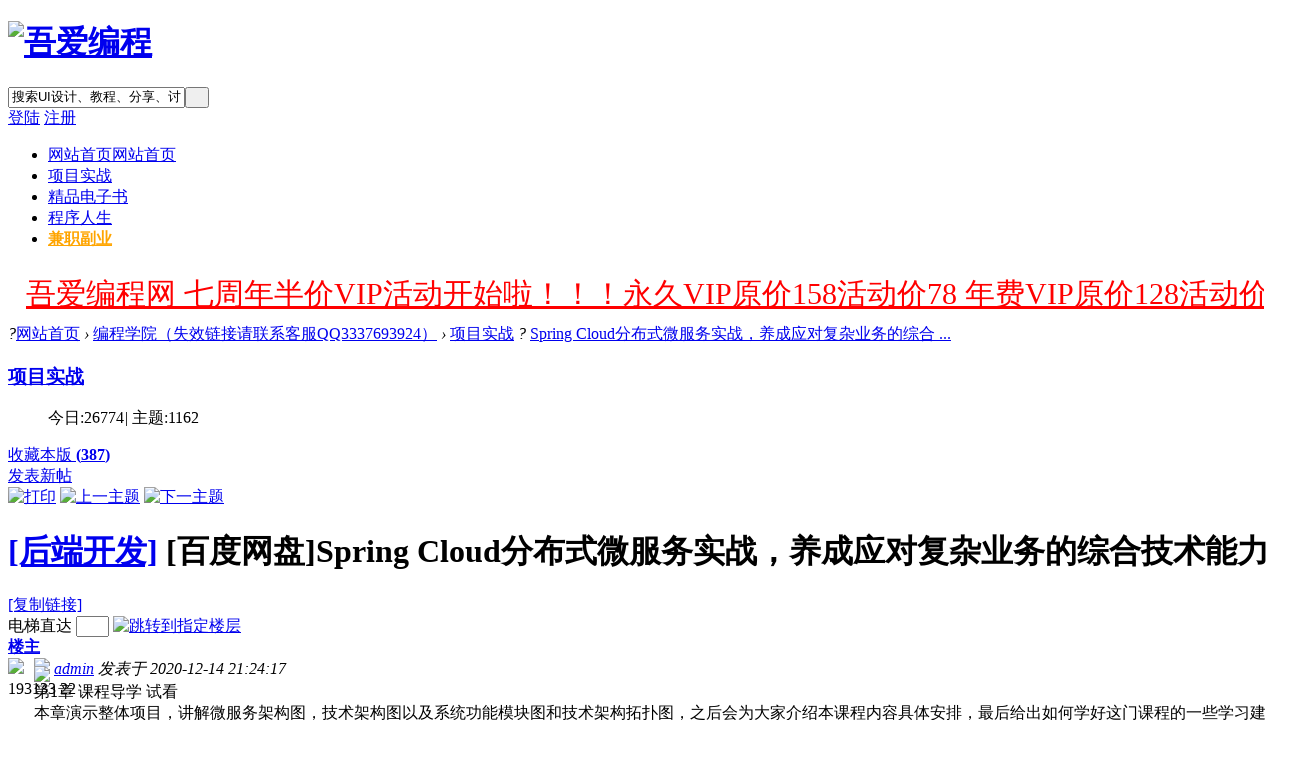

--- FILE ---
content_type: text/html; charset=gbk
request_url: http://www.52pg.net/thread-8464-1-1.html
body_size: 22525
content:
<!DOCTYPE html PUBLIC "-//W3C//DTD XHTML 1.0 Transitional//EN" "http://www.w3.org/TR/xhtml1/DTD/xhtml1-transitional.dtd">
<html xmlns="http://www.w3.org/1999/xhtml">
<head>
<meta http-equiv="Content-Type" content="text/html; charset=gbk" />
<title>Spring Cloud分布式微服务实战，养成应对复杂业务的综合技术能力 - 项目实战  吾爱编程  </title>
<link href="http://www.52pg.net/thread-8464-1-1.html" rel="canonical" /><script>var speed = 18;</script>
<meta name="keywords" content="Spring Cloud分布式微服务实战，养成应对复杂业务的综合技术能力" />
<meta name="description" content=" Spring Cloud分布式微服务实战，养成应对复杂业务的综合技术能力 ,吾爱编程" />
<meta name="generator" content="Discuz! X3.2" />
<meta name="author" content="Discuz! Team and Comsenz UI Team" />
<meta name="copyright" content="2001-2013 Comsenz Inc." />
<meta name="MSSmartTagsPreventParsing" content="True" />
<meta http-equiv="MSThemeCompatible" content="Yes" />
<base href="http://www.52pg.net/" /><link rel="stylesheet" type="text/css" href="data/cache/style_10_common.css?iJk" /><link rel="stylesheet" type="text/css" href="data/cache/style_10_forum_viewthread.css?iJk" /><script type="text/javascript">var STYLEID = '10', STATICURL = 'static/', IMGDIR = 'static/image/common', VERHASH = 'iJk', charset = 'gbk', discuz_uid = '0', cookiepre = 'B6SY_2132_', cookiedomain = '', cookiepath = '/', showusercard = '1', attackevasive = '0', disallowfloat = 'newthread', creditnotice = '1|威望|,2|金钱|,3|贡献|,4|购物币|', defaultstyle = '', REPORTURL = 'aHR0cDovL3d3dy41MnBnLm5ldC90aHJlYWQtODQ2NC0xLTEuaHRtbA==', SITEURL = 'http://www.52pg.net/', JSPATH = 'data/cache/', CSSPATH = 'data/cache/style_', DYNAMICURL = '';</script>
<script src="data/cache/common.js?iJk" type="text/javascript"></script>
<script>
(function(){
    var bp = document.createElement('script');
    var curProtocol = window.location.protocol.split(':')[0];
    if (curProtocol === 'https') {
        bp.src = 'https://zz.bdstatic.com/linksubmit/push.js';
    }
    else {
        bp.src = 'http://push.zhanzhang.baidu.com/push.js';
    }
    var s = document.getElementsByTagName("script")[0];
    s.parentNode.insertBefore(bp, s);
})();
</script>
<meta name="application-name" content="吾爱编程" />
<meta name="msapplication-tooltip" content="吾爱编程" />
<meta name="msapplication-task" content="name=网站首页;action-uri=http://www.52pg.net/portal.php;icon-uri=http://www.52pg.net/static/image/common/portal.ico" /><meta name="msapplication-task" content="name=网站首页;action-uri=http://www.52pg.net/forum.php;icon-uri=http://www.52pg.net/static/image/common/bbs.ico" />
<link rel="archives" title="吾爱编程" href="http://www.52pg.net/archiver/" />
<script src="data/cache/forum.js?iJk" type="text/javascript"></script>
    
     <script src="template/ymg6.com_1490552828/deancss/js/jquery-1.8.3.min.js" type="text/javascript"></script>
 <script type="text/javascript">
        var jq=jQuery.noConflict();
     </script>
     <script src="template/ymg6.com_1490552828/deancss/js/deanactions.min.js" type="text/javascript"></script>
<script src="template/ymg6.com_1490552828/deancss/js/jquery.SuperSlide.2.1.1.js" type="text/javascript"></script>
    <script src="template/ymg6.com_1490552828/deancss/js/jquery.pagnation.js" type="text/javascript"></script>
    <link rel="stylesheet" type="text/css" href="template/ymg6.com_1490552828/deancss/js/animate.min.css">
<script language="javascript" type="text/javascript">
        function killErrors() {
            return true;
        }
        window.onerror = killErrors;
    </script>
    <script>
    var wow = new WOW({boxClass: 'deanactions',});wow.init();
    </script>

</head>

<body id="nv_forum" class="pg_viewthread" onkeydown="if(event.keyCode==27) return false;">
<div id="append_parent"></div><div id="ajaxwaitid"></div>
<div id="toptb" class="cl" style="display:none;">
<div class="wp" style="width:1180px!important; margin:0 auto;">
<div class="z"><a href="javascript:;"  onclick="setHomepage('http://www.52pg.net/');">设为首页</a><a href="http://www.52pg.net/"  onclick="addFavorite(this.href, '吾爱编程');return false;">收藏本站</a></div>
<div class="y">

</div>
                <div class="clear"></div>
</div>
</div>

<div id="qmenu_menu" class="p_pop blk" style="display: none;">
<div class="ptm pbw hm">
请 <a href="javascript:;" class="xi2" onclick="lsSubmit()"><strong>登录</strong></a> 后使用快捷导航<br />没有帐号？<a href="member.php?mod=register" class="xi2 xw1">立即注册</a>
</div>
<div id="fjump_menu" class="btda"></div></div><div id="hd">
        	<div id="deanheader">
                <div class="deanheader_bottom">
                	<div class="w1180">
                        <div class="deanlogo"><h1><a href="./" title="项目实战视频教程大全"><img src="template/ymg6.com_1490552828/deancss/logo.png" alt="吾爱编程" border="0" /></a></h1></div>
                        <div class="deansearch">
                        	
                            
                                    <div id="scbar" class="scbar_narrow cl">
<form id="scbar_form" method="post" autocomplete="off" onsubmit="searchFocus($('scbar_txt'))" action="search.php?searchsubmit=yes" target="_blank">
<input type="hidden" name="mod" id="scbar_mod" value="search" />
<input type="hidden" name="formhash" value="939e03eb" />
<input type="hidden" name="srchtype" value="title" />
<input type="hidden" name="srhfid" value="168" />
<input type="hidden" name="srhlocality" value="forum::viewthread" />
<table cellspacing="0" cellpadding="0">
<tr>

<td><input type="text" name="srchtxt" id="scbar_txt" value="搜索UI设计、教程、分享、讨论" onFocus="if(value=='搜索UI设计、教程、分享、讨论'){value=''}" onblur="if(value=='') {value='搜索UI设计、教程、分享、讨论'}" autocomplete="off" x-webkit-speech speech /></td>
<td><button type="submit" name="searchsubmit" id="scbar_btn" sc="1" class="pn pnc" value="true">&nbsp;&nbsp;</button></td>
</tr>
</table>
</form>
</div>
<ul id="scbar_type_menu" class="p_pop" style="display: none;"><li><a href="javascript:;" rel="curforum" fid="168" >本版</a></li><li><a href="javascript:;" rel="forum" class="curtype">帖子</a></li><li><a href="javascript:;" rel="user">用户</a></li></ul>
<script type="text/javascript">
initSearchmenu('scbar', '');
</script>
                                   
                            
                        </div>
                        
                        <div class="deandenglu"><style type="text/css">
.deanlogin .pipe{ display:none;} 
.deanlogin dl a{ padding:0;}
</style>
<div class="deanlogin">                 
            <style tpye="text/css">
    	
    </style>
    	 
        <div class="deandl_before">
            <a class="deandengluanniu" href="member.php?mod=logging&amp;action=login" onclick="showWindow('login', this.href)">登陆</a>
            <a class="deanzhuceanniu" href="member.php?mod=register">注册</a>
            <div class="clear"></div>
        </div>
        
                    
         </ul>
</div></div>
                        <div class="clear"></div>
                    </div>
                </div>
                
                
                <div id="deanheader_top">
                    <div class="w1180">
                        <div class="deannav">
                                                           <ul>
                                                                                                                                        <li class="a" id="mn_forum" ><a href="forum.php" hidefocus="true" title="网站首页"  >网站首页<span>网站首页</span></a></li>                                                                    <li id="mn_F168" ><a href="forum-168-1.html" hidefocus="true"  >项目实战</a></li>                                                                    <li id="mn_F173" ><a href="forum-173-1.html" hidefocus="true"  >精品电子书</a></li>                                                                    <li id="mn_P26" onmouseover="showMenu({'ctrlid':this.id,'ctrlclass':'hover','duration':2})"><a href="http://www.52pg.net/portal.php?mod=list&catid=26" hidefocus="true"  >程序人生</a></li>                                                                    <li id="mn_F180" ><a href="forum-180-1.html" hidefocus="true"   style="font-weight: bold;color: orange">兼职副业</a></li>                                                                                                                                                                                                                                                                                                                                               </ul>
                        </div>
                        <div class="deansubnav">
                        	<a href="javascript:;" id="qmenu" onMouseOver="delayShow(this, function () {showMenu({'ctrlid':'qmenu','pos':'34!','ctrlclass':'a','duration':2});showForummenu(168);})"></a>
                       </div>
                        <div class="clear"></div>
                    </div>
                    <script src="template/ymg6.com_1490552828/deancss/js/nv.js" type="text/javascript"></script>
                </div>
            </div>
            
        	
<div class="wp">
<div class="hdc cl">



</div>


<ul class="p_pop h_pop" id="mn_P26_menu" style="display: none"><li><a href="http://www.52pg.net/portal.php?mod=list&catid=27" hidefocus="true" >PHP开发</a></li><li><a href="http://www.52pg.net/portal.php?mod=list&catid=28" hidefocus="true" >JAVA开发</a></li><li><a href="http://www.52pg.net/portal.php?mod=list&catid=29" hidefocus="true" >Python开发</a></li><li><a href="http://www.52pg.net/portal.php?mod=list&catid=30" hidefocus="true" >WEB前端</a></li><li><a href="http://www.52pg.net/portal.php?mod=list&catid=31" hidefocus="true" >安卓开发</a></li><li><a href="http://www.52pg.net/portal.php?mod=list&catid=32" hidefocus="true" >IOS开发</a></li><li><a href="http://www.52pg.net/portal.php?mod=list&catid=33" hidefocus="true" >C/C++开发</a></li></ul><div class="p_pop h_pop" id="mn_userapp_menu" style="display: none"></div><div id="mu" class="cl">
</div></div>
</div>


<style>		
.forumdev {width:100%;margin-top:5px;background: url('source/plugin/nimba_forumdev/listnum.gif') no-repeat;}
.forumdev ul {padding:0 2px 0 22px;list-style-type:none;line-height: 25px; }
.forumdev ul li{height:25px;line-height:25px;width:100%;overflow:hidden;background:url('source/plugin/nimba_forumdev/dotline.gif');}
.forumdev ul li span{float:right;margin: 0 0 0 5px}
</style>		
		<div class="wp cl"><table style="table-layout:fixed;height:58px;width:100%;border:none 0px #CCCCCC;background:url(./source/plugin/drk_ledadv/image/drk_led.png);"><tr><td id="drk_ledtd" style="width:100%;"><div id="drk_colee_left0" style="overflow:hidden;width:auto;margin:0 5px 0 5px;"><table cellpadding="0" cellspacing="0"><tr><td id="drk_colee_left1" valign="top" align="center"><table cellpadding="0" cellspacing="0" class="fonttable"><tr><td style="white-space:nowrap;padding:0 10px 0 10px;vertical-align:middle;"><a href="http://www.52pg.net/plugin.php?id=threed_vip" target="_blank" style="font-size:30px;font-family:;color:#FF0000;">吾爱编程网 七周年半价VIP活动开始啦！！！永久VIP原价158活动价78  年费VIP原价128活动价64  月费VIP原价88活动价44</a></td><td style="white-space:nowrap;padding:0 10px 0 10px;vertical-align:middle;"><a href="http://www.52pg.net/plugin.php?id=threed_vip" target="_blank" style="font-size:30px;font-family:;color:#009900;">赞助本站VIP可免费下载所有资源且本站资源均不加密!</a></td></tr></table></td><td id="drk_colee_left2" valign="top"></td></tr></table></div></td></tr></table></div><script src="source/plugin/drk_ledadv/image/drk_marquee3.js" type="text/javascript"></script>
<div id="wp" class="wp"><script type="text/javascript">var fid = parseInt('168'), tid = parseInt('8464');</script>

<script src="data/cache/forum_viewthread.js?iJk" type="text/javascript"></script>
<script type="text/javascript">zoomstatus = parseInt(1);var imagemaxwidth = '600';var aimgcount = new Array();</script>

<style id="diy_style" type="text/css"></style>
<div id="pt" class="bm cl">
        <div class="z">
            <a href="./" class="nvhm" title="首页"></a><em>?</em><a href="forum.php">网站首页</a> <em>&rsaquo;</em> <a href="forum.php?gid=58">编程学院（失效链接请联系客服QQ3337693924）</a> <em>&rsaquo;</em> <a href="forum-168-1.html">项目实战</a> <em>?</em> <a href="thread-8464-1-1.html">Spring Cloud分布式微服务实战，养成应对复杂业务的综合 ...</a>
        </div>
    </div>
<div class="deanluntan_left">
<div class="deanluntan_view">
    	<!--版块介绍-->
            <div class="deanbkjs">
            	<div class="deanjstop">
                	<div class="deanjstopl"></div>
                    <div class="deanjstopr">
                    	<h3><a class="deanbkname" href="forum.php?mod=forumdisplay&amp;fid=168">项目实战</a></h3>
                        <div class="deanjsbottom">
                            <ul>
                                <span>今日:</span><span>26774</span><em>|</em>
                                <span>主题:</span><span>1162</span>
                                <div class="clear"></div>
                            </ul>
                        </div>
                        <a href="home.php?mod=spacecp&amp;ac=favorite&amp;type=forum&amp;id=168&amp;handlekey=favoriteforum" id="a_favorite" class="deansc" title="收藏本版" onclick="showWindow(this.id, this.href, 'get', 0);">收藏本版 <strong class="xi1" id="number_favorite" >(<span id="number_favorite_num">387</span>)</strong></a>
                        <div class="deanbanzhu y"></div>
                        <!--新帖-->
            
          	<a class="deanfatie" href="javascript:;" id="newspecial" onmouseover="$('newspecial').id = 'newspecialtmp';this.id = 'newspecial'" onclick="location.href='forum.php?mod=post&action=newthread&fid=168';return false;" title="发新帖">发表新帖</a>
                        
                        <div class="clear"></div>
                       
                        
                    </div>
                   	<div class="clear"></div> 	
                </div>
                <div class="clear"></div>
                <div class="deanjscenter">
                	
                                    </div>
                <div class="clear"></div>
                	
                
            </div>
<div id="ct" class="wp cl">




<div id="postlist" class="pl bm">
<table cellspacing="0" cellpadding="0">
<tr>
<td class="plc ptm pbn vwthd">
<div class="y">
<a href="forum.php?mod=viewthread&amp;action=printable&amp;tid=8464" title="打印" target="_blank"><img src="template/ymg6.com_1490552828/deancss/viewthread/printer.png" alt="打印" class="vm" /></a>
<a href="forum.php?mod=redirect&amp;goto=nextoldset&amp;tid=8464" title="上一主题"><img src="template/ymg6.com_1490552828/deancss/viewthread/thread-prev.png" alt="上一主题" class="vm" /></a>
<a href="forum.php?mod=redirect&amp;goto=nextnewset&amp;tid=8464" title="下一主题"><img src="template/ymg6.com_1490552828/deancss/viewthread/thread-next.png" alt="下一主题" class="vm" /></a>
</div>
<h1 class="ts">
<a href="forum.php?mod=forumdisplay&amp;fid=168&amp;filter=typeid&amp;typeid=20">[后端开发]</a>
<span id="thread_subject">[百度网盘]Spring Cloud分布式微服务实战，养成应对复杂业务的综合技术能力</span>
</h1>
<span class="xg1">
<a href="thread-8464-1-1.html" onclick="return copyThreadUrl(this, '吾爱编程')" >[复制链接]</a>
</span>
</td>
</tr>
</table>



<table cellspacing="0" cellpadding="0" class="ad">
<tr>
<td class="pls">
</td>
</tr>
</table><div id="post_64149" ><table id="pid64149" class="plhin" summary="pid64149" cellspacing="0" cellpadding="0">
<tr>
	
<td class="plc" style="width:100%">
    <i class="arr"></i>
<div class="pi tpi" style="height:50px">
<div id="fj" class="y">
<label class="z">电梯直达</label>
<input type="text" class="px p_fre z" size="2" onkeyup="$('fj_btn').href='forum.php?mod=redirect&ptid=8464&authorid=0&postno='+this.value" onkeydown="if(event.keyCode==13) {window.location=$('fj_btn').href;return false;}" title="跳转到指定楼层" />
<a href="javascript:;" id="fj_btn" class="z" title="跳转到指定楼层"><img src="template/ymg6.com_1490552828/deancss/viewthread/fj_btn.png" alt="跳转到指定楼层" class="vm" /></a>
</div>
<strong>
<a href="thread-8464-1-1.html"   id="postnum64149" onclick="setCopy(this.href, '帖子地址复制成功');return false;">
楼主</a>
</strong>
<div class="pti">
<div class="pdbt">
</div>
                
                
<div class="authi">
                
                
<a href="space-uid-1.html" target="_blank" class="xi2 z inside_avt" style="padding-right:10px; float:left;"><img src="http://www.52pg.net/uc_server/avatar.php?uid=1&size=big" /></a>                <div class="gn_mods">
<img class="authicn vm" id="authicon64149" src="static/image/common/online_admin.gif" />
                
<em id="authorposton64149"><a href="space-uid-1.html" target="_blank" >admin</a> 发表于 2020-12-14 21:24:17</em>
                    
                     </div>
                    <div class="gn_yds">
                    	                        <span class="ico_see">193133</span>
                       	<span class="ico_reply">22</span>
                                            </div>
                    
                    <div style="display:none;">
<span class="pipe">|</span>
<a href="forum.php?mod=viewthread&amp;tid=8464&amp;page=1&amp;authorid=1" rel="nofollow">只看该作者</a>
                    </div>
                    
                
                 <div style="display:none;">
<span class="pipe">|</span><a href="forum.php?mod=viewthread&amp;tid=8464&amp;from=album">只看大图</a>
<span class="none"><img src="static/image/common/arw_r.gif" class="vm" alt="回帖奖励" /></span>
<span class="pipe show">|</span><a href="forum.php?mod=viewthread&amp;tid=8464&amp;extra=page%3D1&amp;ordertype=1"  class="show">倒序浏览</a>
                 
<span class="pipe show">|</span><a href="javascript:;" onclick="readmode($('thread_subject').innerHTML, 64149);" class="show">阅读模式</a>
                 </div>
                
                
                
</div>
</div>
</div><div class="pct"><style type="text/css">.pcb{margin-right:0}</style><div class="pcb">
 
<div class="t_fsz">
<table cellspacing="0" cellpadding="0"><tr><td class="t_f" id="postmessage_64149">
<script type="text/javascript">replyreload += ',' + 64149;</script>
<ignore_js_op>

<img id="aimg_3612" aid="3612" src="static/image/common/none.gif" zoomfile="data/attachment/forum/202012/14/212318viieno7z4sccsxc8.png" file="data/attachment/forum/202012/14/212318viieno7z4sccsxc8.png" class="zoom" onclick="zoom(this, this.src, 0, 0, 0)" width="540" id="aimg_3612" inpost="1" onmouseover="showMenu({'ctrlid':this.id,'pos':'12'})" />

<div class="tip tip_4 aimg_tip" id="aimg_3612_menu" style="position: absolute; display: none" disautofocus="true">
<div class="xs0">
<p><strong>5fc063c709c41a8f05400304.png</strong> <em class="xg1">(27.17 KB, 下载次数: 3041)</em></p>
<p>
<a href="forum.php?mod=attachment&amp;aid=MzYxMnw1Njk3ZmZiMHwxNzY5MjgyMDAzfDB8ODQ2NA%3D%3D&amp;nothumb=yes" target="_blank">下载附件</a>

</p>

<p class="xg1 y">2020-12-14 21:23 上传</p>

</div>
<div class="tip_horn"></div>
</div>

</ignore_js_op>
<br />
第1章 课程导学 试看<br />
本章演示整体项目，讲解微服务架构图，技术架构图以及系统功能模块图和技术架构拓扑图，之后会为大家介绍本课程内容具体安排，最后给出如何学好这门课程的一些学习建议。希望大家都能通过这门课程，学有所成，学有所归。...<br />
<br />
共 5 节 (25分钟) 收起列表<br />
<br />
 1-1 课前必读<br />
 1-2 课程介绍与学习指南 (09:07) 试看<br />
 1-3 项目介绍与演示【课前必知】 (06:07) 试看<br />
 1-4 项目微服务架构图【课前必知】 (05:47) 试看<br />
 1-5 项目技术架构图【课前必知】 (03:29)<br />
第2章 架构后端项目<br />
本章我们先来一起探讨前后端分离的设计模式，启动运行前端项目（前端源码直接提供给大家），对于不同的域名会在本地通过host来模拟实现，之后会通过Maven构建聚合工程，搭建项目，配置日志以及多环境配置，优雅的封装返回结果集，配置整合MyBatis以及swagger2。...<br />
<br />
共 12 节 (143分钟) 展开列表<br />
<br />
第3章 开发通行证服务<br />
本章核心开发用户登录注册业务，带大家使用短信实现一键注册登录。教会大家如何使用流程图梳理业务流程，如何配置阿里云的短信服务（包括拦截控制）。在前后端分离模式和分布式开发中，如何结合Redis实现用户分布式会话，在Redis缓存方面你也会收获到双写一致以及CAP理论。...<br />
<br />
共 28 节 (320分钟) 展开列表<br />
<br />
第4章 开发文件服务<br />
本章将带你依次掌握实现文件上传主流的两种方式：fastdfs+nginx和阿里云OSS，通过两者的学习，通过本章学习你就可以在自己的项目中自如的接入文件上传业务。<br />
<br />
共 18 节 (186分钟) 展开列表<br />
<br />
第5章 开发admin管理服务<br />
本章核心带大家完成admin管理服务中的人脸/分类/友情链接等功能实现。先从maven构建子module开始，完成对admin表设计与预分配账号，对admin账户分片实现登录。揭秘人脸登录逻辑，使用gridfs解决人脸存储问题，分享阿里智能AI识别技术。最后完成友情链接与分类业务开发，教会大家mongodb核心操作。...<br />
<br />
共 32 节 (307分钟) 展开列表<br />
<br />
第6章 内容管理与AI自动审核<br />
本章既是用户中心的核心业务模块，也是网站内容的核心，会先带大家梳理文章表结构，构建文章服务工程，结合summernote富文本实现文章编撰，实现多文件上传。结合Redis提速分类读取，实现文章的发布（定时），完成AI自动和人工审核（审核不通过需打回）。...<br />
<br />
共 17 节 (159分钟) 展开列表<br />
<br />
第7章 开发首页与作家页<br />
本章核心完成首页和作家页面开发，包括文章列表的加载与展示，粉丝的关注与取关，重点Redis的单线程计数功能，粉丝画像数据可视化图片展示。<br />
<br />
共 16 节 (147分钟) 展开列表<br />
<br />
第8章 开发详情页与评论模块<br />
本章核心完成文章详情页以及评论模块开发，包括详情页动态加载展示，文章评论发布与回复功能，揭秘文章阅读数的防刷策略控制。<br />
<br />
共 12 节 (121分钟) 展开列表<br />
<br />
第9章 Freemarker 详情页数据静态化<br />
本章核心完成Freemarker的数据静态化，目的为了加载更快以及便于SEO搜索引擎的收录。本章会从Freemarker相关语法以及基本指令为起点，随后编写模板ftl来实现详情页的静态化。<br />
<br />
共 13 节 (152分钟) 展开列表<br />
<br />
第10章 RabbitMQ异步解耦与延迟队列<br />
本章核心带大家掌握消息队列RabbitMQ如何实现异步解耦以及延迟队列。针对接口同步调用，为什么需要结合mq来实现异步解耦，还会结合延迟插件来实现延迟消息的处理。<br />
<br />
共 12 节 (141分钟) 展开列表<br />
<br />
第11章 Spring Cloud 微服务-1<br />
本章开始进入微服务的实战，为了更好的统一管理微服务，本章会带大家使用eureka注册中心，ribbon负载均衡，feign声明式客户端以及hystrix熔断降级组件完成微服务开发。<br />
<br />
共 25 节 (223分钟) 展开列表<br />
<br />
第12章 Spring Cloud 微服务-2<br />
本章继续微服务实战，带大家针对微服务统一的请求进行管理，使用zuul作为微服务网关，结合config与bus作为动态配置中心，最后还会使用stream消息组件以及sleuth链路追踪组件优化服务。<br />
<br />
共 19 节 (197分钟) 展开列表<br />
<br />
第13章 课程全面总结<br />
本章将带大家回顾总结课程重点难点，在课程问答区老师等着与你进一步交流，有问题欢迎大家到课程问答区提问。<br />
<br />
共 1 节 (9分钟) 展开列表<br />
<br />
本课程已完结<br />
<br />
<div class="locked">游客，如果您要查看本帖隐藏内容请<a href="forum.php?mod=post&amp;action=reply&amp;fid=168&amp;tid=8464" onclick="showWindow('reply', this.href)">回复</a></div><br />
</td></tr></table>



<style>
.xzccode_disclaimer{width:96%;padding:10px 2%;border:1px solid #ccc;border-radius: 5px;position: relative;margin-top:20px;}
.xzccode_disclaimer .subject{height:30px;line-height:30px;text-align:center;font-size:18px;width:100%;position: absolute;top:-15px;}
.xzccode_disclaimer .subject span{padding:0px 10px;background: #fff;color:red;}
</style>
<div class="xzccode_disclaimer">
<div class="subject"><span>吾爱编程网 - 免责声明</span></div>
<div class="items">1、吾爱编程网为非营利性网站，全站所有资料仅供网友个人学习使用，禁止商用<br/>2、本站所有文档、视频、书籍等资料均由网友分享，本站只负责收集不承担任何技术及版权问题<br/>3、如本帖侵犯到任何版权问题，请立即告知本站，本站将及时予与删除下载链接并致以最深的歉意<br/>4、本帖部分内容转载自其它媒体，但并不代表本站赞同其观点和对其真实性负责<br/>5、一经注册为本站会员，一律视为同意网站规定，本站管理员及版主有权禁止违规用户<br/>6、其他单位或个人使用、转载或引用本文时必须同时征得该帖子作者和吾爱编程网的同意<br/>7、吾爱编程网管理员和版主有权不事先通知发贴者而删除本文</div>
</div>


</div>
<div id="comment_64149" class="cm">
</div>

<div id="post_rate_div_64149"></div>
<br><br><br><br>上一篇：<a href="thread-8463-1-1.html" title="用 React.js+Egg.js 造轮子 全栈开发旅游电商应用" target="_blank">用 React.js+Egg.js 造轮子 全栈开发旅游电商应用</a><br>下一篇：<a href="thread-8465-1-1.html" title="Vue3.0+TS打造企业级组件库 快速掌握Vue3企业实际应用" target="_blank">Vue3.0+TS打造企业级组件库 快速掌握Vue3企业实际应用</a></div>
</div>

</td></tr>
<tr><td class="plc plm">
<div id="p_btn" class="mtw mbm hm cl">
<style type="text/css">
.deanicon_bottom{ margin-top:78px;}
.deanicon_bottom span{ font-size:12px; color:#666;}
.deanicon_bottom span.deansc{ display:inline-block;}
#favoritenumber{ display:inline-block;}
.tshare { display:none;}
</style>
<a href="home.php?mod=spacecp&amp;ac=favorite&amp;type=thread&amp;id=8464" id="k_favorite" onclick="showWindow(this.id, this.href, 'get', 0);" onmouseover="this.title = $('favoritenumber').innerHTML + ' 人收藏'" title="收藏本帖"><img src="template/ymg6.com_1490552828/deancss/viewthread/favourite.png" alt="收藏" /><div class="deanicon_bottom"><span class="deansc">收藏</span><span id="favoritenumber" style="display:none">0</span></div></a>
<a id="recommend_add" href="forum.php?mod=misc&amp;action=recommend&amp;do=add&amp;tid=8464&amp;hash=939e03eb"  onclick="showWindow('login', this.href)" onmouseover="this.title = $('recommendv_add').innerHTML + ' 人支持'" title="顶一下"><img src="template/ymg6.com_1490552828/deancss/viewthread/check.png" alt="支持" /><div class="deanicon_bottom"><span class="deansc">支持</span><span id="recommendv_add" style="display:none">0</span></div></a>
<a id="recommend_subtract" href="forum.php?mod=misc&amp;action=recommend&amp;do=subtract&amp;tid=8464&amp;hash=939e03eb"  onclick="showWindow('login', this.href)" onmouseover="this.title = $('recommendv_subtract').innerHTML + ' 人反对'" title="踩一下"><img src="template/ymg6.com_1490552828/deancss/viewthread/close.png" alt="反对" /><div class="deanicon_bottom"><span class="deansc">反对</span><span id="recommendv_subtract" style="display:none">0</span></div></a>
</div>
        
        
        
        
        
        

<div class="mtw mbw">
<h3 class="pbm mbm bbda"> 主题推荐</h3>
<ul class="xl xl2 cl"><li><a href="thread-8463-1-1.html" target="_blank" title="用 React.js+Egg.js 造轮子 全栈开发旅游电商应用">用 React.js+Egg.js 造轮子 全栈开发旅游电商应用</a></li><li><a href="thread-6483-1-1.html" target="_blank" title="程序员的数学基础课（更新至第10讲）">程序员的数学基础课（更新至第10讲）</a></li><li><a href="thread-9145-1-1.html" target="_blank" title="480集课程-打通Python开发的任督二脉 轻松掌握Python高级开发技术 Python超级学科课程">480集课程-打通Python开发的任督二脉 轻松掌握Python高级开发技术 Python超级学科课程</a></li><li><a href="thread-9387-1-1.html" target="_blank" title="基于Python打造停车场车位智能识别项目 全新Opencv机器视觉技术融合 计算机视觉案例">基于Python打造停车场车位智能识别项目 全新Opencv机器视觉技术融合 计算机视觉案例</a></li><li><a href="thread-2028-1-1.html" target="_blank" title="后盾网html5视频教程">后盾网html5视频教程</a></li><li><a href="thread-8099-1-1.html" target="_blank" title=".Net入门基础视频教程">.Net入门基础视频教程</a></li><li><a href="thread-4491-1-1.html" target="_blank" title="AE 火星风暴影视后期">AE 火星风暴影视后期</a></li><li><a href="thread-5731-1-1.html" target="_blank" title="Flask全套组件及原理剖析">Flask全套组件及原理剖析</a></li><li><a href="thread-3768-1-1.html" target="_blank" title="Webpack + React全栈工程架构项目实战精讲">Webpack + React全栈工程架构项目实战精讲</a></li><li><a href="thread-7379-1-1.html" target="_blank" title="（已完结）Google老师亲授 TensorFlow2.0 入门到进阶">（已完结）Google老师亲授 TensorFlow2.0 入门到进阶</a></li><li><a href="thread-3900-1-1.html" target="_blank" title="0基础Python爬虫:四周实现爬虫实战 爬虫入门教程">0基础Python爬虫:四周实现爬虫实战 爬虫入门教程</a></li><li><a href="thread-8433-1-1.html" target="_blank" title="AngularJS开发视频教程">AngularJS开发视频教程</a></li><li><a href="thread-9155-1-1.html" target="_blank" title="JAVA金融项目实战课堂 JAVA金融P2P项目实战开发视频教程 全量金融项目实战课程">JAVA金融项目实战课堂 JAVA金融P2P项目实战开发视频教程 全量金融项目实战课程</a></li><li><a href="thread-6836-1-1.html" target="_blank" title="2018爱前端WEB全栈大前端视频教程">2018爱前端WEB全栈大前端视频教程</a></li><li><a href="thread-5066-1-1.html" target="_blank" title="React全家桶+AntD 共享单车后台管理系统开发（完整版）">React全家桶+AntD 共享单车后台管理系统开发（完整版）</a></li><li><a href="thread-5530-1-1.html" target="_blank" title="从0开始学架构">从0开始学架构</a></li><li><a href="thread-7672-1-1.html" target="_blank" title="基于SpringBoot与Kubernetes云原生微服务实践课程">基于SpringBoot与Kubernetes云原生微服务实践课程</a></li><li><a href="thread-205-1-1.html" target="_blank" title="学通C语言的24堂课 视频教程 教学视频 百度云网盘 公开课 全集下载">学通C语言的24堂课 视频教程 教学视频 百度云网盘 公开课 全集下载</a></li><li><a href="thread-4684-1-1.html" target="_blank" title="零基础入门Android(安卓)逆向视频教程">零基础入门Android(安卓)逆向视频教程</a></li><li><a href="thread-7875-1-1.html" target="_blank" title="基于Redis打造高可用负载均衡业务 Hadoop生态圈大数据分析与Springboot微服务架构">基于Redis打造高可用负载均衡业务 Hadoop生态圈大数据分析与Springboot微服务架构</a></li></ul>
</div>
</td>
</tr>
<tr id="_postposition64149"></tr>
<tr>
<td class="plc" style="overflow:visible;--> width:100%">
<div class="po bbd hin">
<div class="pob cl">
            	

                                                                                                <a class="fastre" href="forum.php?mod=post&amp;action=reply&amp;fid=168&amp;tid=8464&amp;reppost=64149&amp;extra=page%3D1&amp;page=1" onclick="showWindow('reply', this.href)">回复</a>
                                                                                                                                                    

<p>
<a href="javascript:;" id="mgc_post_64149" onmouseover="showMenu(this.id)" class="showmenu">使用道具</a>
<a href="javascript:;" onclick="showWindow('miscreport64149', 'misc.php?mod=report&rtype=post&rid=64149&tid=8464&fid=168', 'get', -1);return false;">举报</a>
</p>

<ul id="mgc_post_64149_menu" class="p_pop mgcmn" style="display: none;">
</ul>
<script type="text/javascript" reload="1">checkmgcmn('post_64149')</script>
</div>
</div>
</td>
</tr>
<tr class="ad">
<td class="pls">
</td>
</tr>
</table>
<script type="text/javascript" reload="1">
aimgcount[64149] = ['3612'];
attachimggroup(64149);
attachimgshow(64149);
var aimgfid = 0;
</script>
</div><div id="post_64153" ><table id="pid64153" class="plhin" summary="pid64153" cellspacing="0" cellpadding="0">
<tr>
	
<td class="plc" style="width:100%">
    <i class="arr"></i>
<div class="pi " style="height:50px">
<strong>
<a href="forum.php?mod=redirect&goto=findpost&ptid=8464&pid=64153"   id="postnum64153" onclick="setCopy(this.href, '帖子地址复制成功');return false;">
沙发</a>
</strong>
<div class="pti">
<div class="pdbt">
</div>
                
                
<div class="authi">
                
                
<a href="space-uid-3271.html" target="_blank" class="xi2 z inside_avt" style="padding-right:10px; float:left;"><img src="http://www.52pg.net/uc_server/avatar.php?uid=3271&size=big" /></a>                <div class="gn_mods">
<img class="authicn vm" id="authicon64153" src="static/image/common/online_supermod.gif" />
                
<em id="authorposton64153"><a href="space-uid-3271.html" target="_blank"  style="color: #FF0000">king_hua</a> 发表于 2020-12-14 22:30:34</em>
                    
                     </div>
                    <div class="gn_yds">
                    	                    </div>
                    
                    <div style="display:none;">
<span class="pipe">|</span>
<a href="forum.php?mod=viewthread&amp;tid=8464&amp;page=1&amp;authorid=3271" rel="nofollow">只看该作者</a>
                    </div>
                    
                
                 <div style="display:none;">
                 
                 </div>
                
                
                
</div>
</div>
</div><div class="pct"><div class="pcb">
<div class="t_fsz">
<table cellspacing="0" cellpadding="0"><tr><td class="t_f" id="postmessage_64153">
啥也不说了，楼主就是给力！支持吾爱编程网！</td></tr></table>


</div>
<div id="comment_64153" class="cm">
</div>

<div id="post_rate_div_64153"></div>
</div>
</div>

</td></tr>
<tr><td class="plc plm">
        
        
        
        
        
        
</td>
</tr>
<tr id="_postposition64153"></tr>
<tr>
<td class="plc" style="overflow:visible;--> width:100%">
<div class="po bbd hin">
<div class="pob cl">
            	

                                                                                                <a class="fastre" href="forum.php?mod=post&amp;action=reply&amp;fid=168&amp;tid=8464&amp;repquote=64153&amp;extra=page%3D1&amp;page=1" onclick="showWindow('reply', this.href)">回复</a>
                                                                                                                                                    

<p>
<a href="javascript:;" id="mgc_post_64153" onmouseover="showMenu(this.id)" class="showmenu">使用道具</a>
<a href="javascript:;" onclick="showWindow('miscreport64153', 'misc.php?mod=report&rtype=post&rid=64153&tid=8464&fid=168', 'get', -1);return false;">举报</a>
</p>

<ul id="mgc_post_64153_menu" class="p_pop mgcmn" style="display: none;">
</ul>
<script type="text/javascript" reload="1">checkmgcmn('post_64153')</script>
</div>
</div>
</td>
</tr>
<tr class="ad">
<td class="pls">
</td>
</tr>
</table>
</div><div id="post_64167" ><table id="pid64167" class="plhin" summary="pid64167" cellspacing="0" cellpadding="0">
<tr>
	
<td class="plc" style="width:100%">
    <i class="arr"></i>
<div class="pi " style="height:50px">
<strong>
<a href="forum.php?mod=redirect&goto=findpost&ptid=8464&pid=64167"   id="postnum64167" onclick="setCopy(this.href, '帖子地址复制成功');return false;">
板凳</a>
</strong>
<div class="pti">
<div class="pdbt">
</div>
                
                
<div class="authi">
                
                
<a href="space-uid-1149.html" target="_blank" class="xi2 z inside_avt" style="padding-right:10px; float:left;"><img src="http://www.52pg.net/uc_server/avatar.php?uid=1149&size=big" /></a>                <div class="gn_mods">
<img class="authicn vm" id="authicon64167" src="static/image/common/online_supermod.gif" />
                
<em id="authorposton64167"><a href="space-uid-1149.html" target="_blank"  style="color: #FF0000">rover99x</a> 发表于 2020-12-15 08:50:42</em>
                    
                     </div>
                    <div class="gn_yds">
                    	                    </div>
                    
                    <div style="display:none;">
<span class="pipe">|</span>
<a href="forum.php?mod=viewthread&amp;tid=8464&amp;page=1&amp;authorid=1149" rel="nofollow">只看该作者</a>
                    </div>
                    
                
                 <div style="display:none;">
                 
                 </div>
                
                
                
</div>
</div>
</div><div class="pct"><div class="pcb">
<div class="t_fsz">
<table cellspacing="0" cellpadding="0"><tr><td class="t_f" id="postmessage_64167">
看帖看完了至少要顶一下，还可以加入到淘帖哦！支持吾爱编程网！</td></tr></table>


</div>
<div id="comment_64167" class="cm">
</div>

<div id="post_rate_div_64167"></div>
</div>
</div>

</td></tr>
<tr><td class="plc plm">
        
        
        
        
        
        
</td>
</tr>
<tr id="_postposition64167"></tr>
<tr>
<td class="plc" style="overflow:visible;--> width:100%">
<div class="po bbd hin">
<div class="pob cl">
            	

                                                                                                <a class="fastre" href="forum.php?mod=post&amp;action=reply&amp;fid=168&amp;tid=8464&amp;repquote=64167&amp;extra=page%3D1&amp;page=1" onclick="showWindow('reply', this.href)">回复</a>
                                                                                                                                                    

<p>
<a href="javascript:;" id="mgc_post_64167" onmouseover="showMenu(this.id)" class="showmenu">使用道具</a>
<a href="javascript:;" onclick="showWindow('miscreport64167', 'misc.php?mod=report&rtype=post&rid=64167&tid=8464&fid=168', 'get', -1);return false;">举报</a>
</p>

<ul id="mgc_post_64167_menu" class="p_pop mgcmn" style="display: none;">
</ul>
<script type="text/javascript" reload="1">checkmgcmn('post_64167')</script>
</div>
</div>
</td>
</tr>
<tr class="ad">
<td class="pls">
</td>
</tr>
</table>
</div><div id="post_64174" ><table id="pid64174" class="plhin" summary="pid64174" cellspacing="0" cellpadding="0">
<tr>
	
<td class="plc" style="width:100%">
    <i class="arr"></i>
<div class="pi " style="height:50px">
<strong>
<a href="forum.php?mod=redirect&goto=findpost&ptid=8464&pid=64174"   id="postnum64174" onclick="setCopy(this.href, '帖子地址复制成功');return false;">
地板</a>
</strong>
<div class="pti">
<div class="pdbt">
</div>
                
                
<div class="authi">
                
                
<a href="space-uid-7139.html" target="_blank" class="xi2 z inside_avt" style="padding-right:10px; float:left;"><img src="http://www.52pg.net/uc_server/avatar.php?uid=7139&size=big" /></a>                <div class="gn_mods">
<img class="authicn vm" id="authicon64174" src="static/image/common/online_supermod.gif" />
                
<em id="authorposton64174"><a href="space-uid-7139.html" target="_blank"  style="color: #FF0000">huqingsong</a> 发表于 2020-12-15 10:06:02</em>
                    
                     </div>
                    <div class="gn_yds">
                    	                    </div>
                    
                    <div style="display:none;">
<span class="pipe">|</span>
<a href="forum.php?mod=viewthread&amp;tid=8464&amp;page=1&amp;authorid=7139" rel="nofollow">只看该作者</a>
                    </div>
                    
                
                 <div style="display:none;">
                 
                 </div>
                
                
                
</div>
</div>
</div><div class="pct"><div class="pcb">
<div class="t_fsz">
<table cellspacing="0" cellpadding="0"><tr><td class="t_f" id="postmessage_64174">
哥顶的不是帖子，是寂寞！支持吾爱编程网！</td></tr></table>


</div>
<div id="comment_64174" class="cm">
</div>

<div id="post_rate_div_64174"></div>
</div>
</div>

</td></tr>
<tr><td class="plc plm">
        
        
        
        
        
        
</td>
</tr>
<tr id="_postposition64174"></tr>
<tr>
<td class="plc" style="overflow:visible;--> width:100%">
<div class="po bbd hin">
<div class="pob cl">
            	

                                                                                                <a class="fastre" href="forum.php?mod=post&amp;action=reply&amp;fid=168&amp;tid=8464&amp;repquote=64174&amp;extra=page%3D1&amp;page=1" onclick="showWindow('reply', this.href)">回复</a>
                                                                                                                                                    

<p>
<a href="javascript:;" id="mgc_post_64174" onmouseover="showMenu(this.id)" class="showmenu">使用道具</a>
<a href="javascript:;" onclick="showWindow('miscreport64174', 'misc.php?mod=report&rtype=post&rid=64174&tid=8464&fid=168', 'get', -1);return false;">举报</a>
</p>

<ul id="mgc_post_64174_menu" class="p_pop mgcmn" style="display: none;">
</ul>
<script type="text/javascript" reload="1">checkmgcmn('post_64174')</script>
</div>
</div>
</td>
</tr>
<tr class="ad">
<td class="pls">
</td>
</tr>
</table>
</div><div id="post_64196" ><table id="pid64196" class="plhin" summary="pid64196" cellspacing="0" cellpadding="0">
<tr>
	
<td class="plc" style="width:100%">
    <i class="arr"></i>
<div class="pi " style="height:50px">
<strong>
<a href="forum.php?mod=redirect&goto=findpost&ptid=8464&pid=64196"   id="postnum64196" onclick="setCopy(this.href, '帖子地址复制成功');return false;">
<em>5</em><sup>#</sup></a>
</strong>
<div class="pti">
<div class="pdbt">
</div>
                
                
<div class="authi">
                
                
<a href="space-uid-4022.html" target="_blank" class="xi2 z inside_avt" style="padding-right:10px; float:left;"><img src="http://www.52pg.net/uc_server/avatar.php?uid=4022&size=big" /></a>                <div class="gn_mods">
<img class="authicn vm" id="authicon64196" src="static/image/common/online_supermod.gif" />
                
<em id="authorposton64196"><a href="space-uid-4022.html" target="_blank"  style="color: #FF0000">failureone</a> 发表于 2020-12-15 20:20:22</em>
                    
                     </div>
                    <div class="gn_yds">
                    	                    </div>
                    
                    <div style="display:none;">
<span class="pipe">|</span>
<a href="forum.php?mod=viewthread&amp;tid=8464&amp;page=1&amp;authorid=4022" rel="nofollow">只看该作者</a>
                    </div>
                    
                
                 <div style="display:none;">
                 
                 </div>
                
                
                
</div>
</div>
</div><div class="pct"><div class="pcb">
<div class="t_fsz">
<table cellspacing="0" cellpadding="0"><tr><td class="t_f" id="postmessage_64196">
RE: Spring Cloud分布式微服务实战，养成应对复杂业务的综合技术能力 [修改]<br />
</td></tr></table>


</div>
<div id="comment_64196" class="cm">
</div>

<div id="post_rate_div_64196"></div>
</div>
</div>

</td></tr>
<tr><td class="plc plm">
        
        
        
        
        
        
</td>
</tr>
<tr id="_postposition64196"></tr>
<tr>
<td class="plc" style="overflow:visible;--> width:100%">
<div class="po bbd hin">
<div class="pob cl">
            	

                                                                                                <a class="fastre" href="forum.php?mod=post&amp;action=reply&amp;fid=168&amp;tid=8464&amp;repquote=64196&amp;extra=page%3D1&amp;page=1" onclick="showWindow('reply', this.href)">回复</a>
                                                                                                                                                    

<p>
<a href="javascript:;" id="mgc_post_64196" onmouseover="showMenu(this.id)" class="showmenu">使用道具</a>
<a href="javascript:;" onclick="showWindow('miscreport64196', 'misc.php?mod=report&rtype=post&rid=64196&tid=8464&fid=168', 'get', -1);return false;">举报</a>
</p>

<ul id="mgc_post_64196_menu" class="p_pop mgcmn" style="display: none;">
</ul>
<script type="text/javascript" reload="1">checkmgcmn('post_64196')</script>
</div>
</div>
</td>
</tr>
<tr class="ad">
<td class="pls">
</td>
</tr>
</table>
</div><div id="post_64210" ><table id="pid64210" class="plhin" summary="pid64210" cellspacing="0" cellpadding="0">
<tr>
	
<td class="plc" style="width:100%">
    <i class="arr"></i>
<div class="pi " style="height:50px">
<strong>
<a href="forum.php?mod=redirect&goto=findpost&ptid=8464&pid=64210"   id="postnum64210" onclick="setCopy(this.href, '帖子地址复制成功');return false;">
<em>6</em><sup>#</sup></a>
</strong>
<div class="pti">
<div class="pdbt">
</div>
                
                
<div class="authi">
                
                
<a href="space-uid-1430.html" target="_blank" class="xi2 z inside_avt" style="padding-right:10px; float:left;"><img src="http://www.52pg.net/uc_server/avatar.php?uid=1430&size=big" /></a>                <div class="gn_mods">
<img class="authicn vm" id="authicon64210" src="static/image/common/online_supermod.gif" />
                
<em id="authorposton64210"><a href="space-uid-1430.html" target="_blank"  style="color: #FF0000">lzljava</a> 发表于 2020-12-15 22:50:51</em>
                    
                     </div>
                    <div class="gn_yds">
                    	                    </div>
                    
                    <div style="display:none;">
<span class="pipe">|</span>
<a href="forum.php?mod=viewthread&amp;tid=8464&amp;page=1&amp;authorid=1430" rel="nofollow">只看该作者</a>
                    </div>
                    
                
                 <div style="display:none;">
                 
                 </div>
                
                
                
</div>
</div>
</div><div class="pct"><div class="pcb">
<div class="t_fsz">
<table cellspacing="0" cellpadding="0"><tr><td class="t_f" id="postmessage_64210">
Spring Cloud分布式微服务实战，养成应对复杂业务的综合技术能力Spring Cloud分布式微服务实战，养成应对复杂业务的综合技术能力</td></tr></table>


</div>
<div id="comment_64210" class="cm">
</div>

<div id="post_rate_div_64210"></div>
</div>
</div>

</td></tr>
<tr><td class="plc plm">
        
        
        
        
        
        
</td>
</tr>
<tr id="_postposition64210"></tr>
<tr>
<td class="plc" style="overflow:visible;--> width:100%">
<div class="po bbd hin">
<div class="pob cl">
            	

                                                                                                <a class="fastre" href="forum.php?mod=post&amp;action=reply&amp;fid=168&amp;tid=8464&amp;repquote=64210&amp;extra=page%3D1&amp;page=1" onclick="showWindow('reply', this.href)">回复</a>
                                                                                                                                                    

<p>
<a href="javascript:;" id="mgc_post_64210" onmouseover="showMenu(this.id)" class="showmenu">使用道具</a>
<a href="javascript:;" onclick="showWindow('miscreport64210', 'misc.php?mod=report&rtype=post&rid=64210&tid=8464&fid=168', 'get', -1);return false;">举报</a>
</p>

<ul id="mgc_post_64210_menu" class="p_pop mgcmn" style="display: none;">
</ul>
<script type="text/javascript" reload="1">checkmgcmn('post_64210')</script>
</div>
</div>
</td>
</tr>
<tr class="ad">
<td class="pls">
</td>
</tr>
</table>
</div><div id="post_64246" ><table id="pid64246" class="plhin" summary="pid64246" cellspacing="0" cellpadding="0">
<tr>
	
<td class="plc" style="width:100%">
    <i class="arr"></i>
<div class="pi " style="height:50px">
<strong>
<a href="forum.php?mod=redirect&goto=findpost&ptid=8464&pid=64246"   id="postnum64246" onclick="setCopy(this.href, '帖子地址复制成功');return false;">
<em>7</em><sup>#</sup></a>
</strong>
<div class="pti">
<div class="pdbt">
</div>
                
                
<div class="authi">
                
                
<a href="space-uid-1018.html" target="_blank" class="xi2 z inside_avt" style="padding-right:10px; float:left;"><img src="http://www.52pg.net/uc_server/avatar.php?uid=1018&size=big" /></a>                <div class="gn_mods">
<img class="authicn vm" id="authicon64246" src="static/image/common/online_supermod.gif" />
                
<em id="authorposton64246"><a href="space-uid-1018.html" target="_blank"  style="color: #FF0000">jacks</a> 发表于 2020-12-16 16:46:12</em>
                    
                     </div>
                    <div class="gn_yds">
                    	                    </div>
                    
                    <div style="display:none;">
<span class="pipe">|</span>
<a href="forum.php?mod=viewthread&amp;tid=8464&amp;page=1&amp;authorid=1018" rel="nofollow">只看该作者</a>
                    </div>
                    
                
                 <div style="display:none;">
                 
                 </div>
                
                
                
</div>
</div>
</div><div class="pct"><div class="pcb">
<div class="t_fsz">
<table cellspacing="0" cellpadding="0"><tr><td class="t_f" id="postmessage_64246">
啥也不说了，楼主就是给力！支持吾爱编程网！</td></tr></table>


</div>
<div id="comment_64246" class="cm">
</div>

<div id="post_rate_div_64246"></div>
</div>
</div>

</td></tr>
<tr><td class="plc plm">
        
        
        
        
        
        
</td>
</tr>
<tr id="_postposition64246"></tr>
<tr>
<td class="plc" style="overflow:visible;--> width:100%">
<div class="po bbd hin">
<div class="pob cl">
            	

                                                                                                <a class="fastre" href="forum.php?mod=post&amp;action=reply&amp;fid=168&amp;tid=8464&amp;repquote=64246&amp;extra=page%3D1&amp;page=1" onclick="showWindow('reply', this.href)">回复</a>
                                                                                                                                                    

<p>
<a href="javascript:;" id="mgc_post_64246" onmouseover="showMenu(this.id)" class="showmenu">使用道具</a>
<a href="javascript:;" onclick="showWindow('miscreport64246', 'misc.php?mod=report&rtype=post&rid=64246&tid=8464&fid=168', 'get', -1);return false;">举报</a>
</p>

<ul id="mgc_post_64246_menu" class="p_pop mgcmn" style="display: none;">
</ul>
<script type="text/javascript" reload="1">checkmgcmn('post_64246')</script>
</div>
</div>
</td>
</tr>
<tr class="ad">
<td class="pls">
</td>
</tr>
</table>
</div><div id="post_64297" ><table id="pid64297" class="plhin" summary="pid64297" cellspacing="0" cellpadding="0">
<tr>
	
<td class="plc" style="width:100%">
    <i class="arr"></i>
<div class="pi " style="height:50px">
<strong>
<a href="forum.php?mod=redirect&goto=findpost&ptid=8464&pid=64297"   id="postnum64297" onclick="setCopy(this.href, '帖子地址复制成功');return false;">
<em>8</em><sup>#</sup></a>
</strong>
<div class="pti">
<div class="pdbt">
</div>
                
                
<div class="authi">
                
                
<a href="space-uid-5953.html" target="_blank" class="xi2 z inside_avt" style="padding-right:10px; float:left;"><img src="http://www.52pg.net/uc_server/avatar.php?uid=5953&size=big" /></a>                <div class="gn_mods">
<img class="authicn vm" id="authicon64297" src="static/image/common/online_supermod.gif" />
                
<em id="authorposton64297"><a href="space-uid-5953.html" target="_blank"  style="color: #FF0000">shabixixi</a> 发表于 2020-12-17 19:40:45</em>
                    
                     </div>
                    <div class="gn_yds">
                    	                    </div>
                    
                    <div style="display:none;">
<span class="pipe">|</span>
<a href="forum.php?mod=viewthread&amp;tid=8464&amp;page=1&amp;authorid=5953" rel="nofollow">只看该作者</a>
                    </div>
                    
                
                 <div style="display:none;">
                 
                 </div>
                
                
                
</div>
</div>
</div><div class="pct"><div class="pcb">
<div class="t_fsz">
<table cellspacing="0" cellpadding="0"><tr><td class="t_f" id="postmessage_64297">
Spring Cloud分布式微服务实战，养成应对复杂业务的综合技术能力 [修改]</td></tr></table>


</div>
<div id="comment_64297" class="cm">
</div>

<div id="post_rate_div_64297"></div>
</div>
</div>

</td></tr>
<tr><td class="plc plm">
        
        
        
        
        
        
</td>
</tr>
<tr id="_postposition64297"></tr>
<tr>
<td class="plc" style="overflow:visible;--> width:100%">
<div class="po bbd hin">
<div class="pob cl">
            	

                                                                                                <a class="fastre" href="forum.php?mod=post&amp;action=reply&amp;fid=168&amp;tid=8464&amp;repquote=64297&amp;extra=page%3D1&amp;page=1" onclick="showWindow('reply', this.href)">回复</a>
                                                                                                                                                    

<p>
<a href="javascript:;" id="mgc_post_64297" onmouseover="showMenu(this.id)" class="showmenu">使用道具</a>
<a href="javascript:;" onclick="showWindow('miscreport64297', 'misc.php?mod=report&rtype=post&rid=64297&tid=8464&fid=168', 'get', -1);return false;">举报</a>
</p>

<ul id="mgc_post_64297_menu" class="p_pop mgcmn" style="display: none;">
</ul>
<script type="text/javascript" reload="1">checkmgcmn('post_64297')</script>
</div>
</div>
</td>
</tr>
<tr class="ad">
<td class="pls">
</td>
</tr>
</table>
</div><div id="post_64298" ><table id="pid64298" class="plhin" summary="pid64298" cellspacing="0" cellpadding="0">
<tr>
	
<td class="plc" style="width:100%">
    <i class="arr"></i>
<div class="pi " style="height:50px">
<strong>
<a href="forum.php?mod=redirect&goto=findpost&ptid=8464&pid=64298"   id="postnum64298" onclick="setCopy(this.href, '帖子地址复制成功');return false;">
<em>9</em><sup>#</sup></a>
</strong>
<div class="pti">
<div class="pdbt">
</div>
                
                
<div class="authi">
                
                
<a href="space-uid-105693.html" target="_blank" class="xi2 z inside_avt" style="padding-right:10px; float:left;"><img src="http://www.52pg.net/uc_server/avatar.php?uid=105693&size=big" /></a>                <div class="gn_mods">
<img class="authicn vm" id="authicon64298" src="static/image/common/online_supermod.gif" />
                
<em id="authorposton64298"><a href="space-uid-105693.html" target="_blank"  style="color: #FF0000">Yoshotm</a> 发表于 2020-12-17 19:47:12</em>
                    
                     </div>
                    <div class="gn_yds">
                    	                    </div>
                    
                    <div style="display:none;">
<span class="pipe">|</span>
<a href="forum.php?mod=viewthread&amp;tid=8464&amp;page=1&amp;authorid=105693" rel="nofollow">只看该作者</a>
                    </div>
                    
                
                 <div style="display:none;">
                 
                 </div>
                
                
                
</div>
</div>
</div><div class="pct"><div class="pcb">
<div class="t_fsz">
<table cellspacing="0" cellpadding="0"><tr><td class="t_f" id="postmessage_64298">
看了LZ的帖子，我只想说一句很好很强大！支持吾爱编程网！</td></tr></table>


</div>
<div id="comment_64298" class="cm">
</div>

<div id="post_rate_div_64298"></div>
</div>
</div>

</td></tr>
<tr><td class="plc plm">
        
        
        
        
        
        
</td>
</tr>
<tr id="_postposition64298"></tr>
<tr>
<td class="plc" style="overflow:visible;--> width:100%">
<div class="po bbd hin">
<div class="pob cl">
            	

                                                                                                <a class="fastre" href="forum.php?mod=post&amp;action=reply&amp;fid=168&amp;tid=8464&amp;repquote=64298&amp;extra=page%3D1&amp;page=1" onclick="showWindow('reply', this.href)">回复</a>
                                                                                                                                                    

<p>
<a href="javascript:;" id="mgc_post_64298" onmouseover="showMenu(this.id)" class="showmenu">使用道具</a>
<a href="javascript:;" onclick="showWindow('miscreport64298', 'misc.php?mod=report&rtype=post&rid=64298&tid=8464&fid=168', 'get', -1);return false;">举报</a>
</p>

<ul id="mgc_post_64298_menu" class="p_pop mgcmn" style="display: none;">
</ul>
<script type="text/javascript" reload="1">checkmgcmn('post_64298')</script>
</div>
</div>
</td>
</tr>
<tr class="ad">
<td class="pls">
</td>
</tr>
</table>
</div><div id="post_64317" ><table id="pid64317" class="plhin" summary="pid64317" cellspacing="0" cellpadding="0">
<tr>
	
<td class="plc" style="width:100%">
    <i class="arr"></i>
<div class="pi " style="height:50px">
<strong>
<a href="forum.php?mod=redirect&goto=findpost&ptid=8464&pid=64317"   id="postnum64317" onclick="setCopy(this.href, '帖子地址复制成功');return false;">
<em>10</em><sup>#</sup></a>
</strong>
<div class="pti">
<div class="pdbt">
</div>
                
                
<div class="authi">
                
                
<a href="space-uid-1363.html" target="_blank" class="xi2 z inside_avt" style="padding-right:10px; float:left;"><img src="http://www.52pg.net/uc_server/avatar.php?uid=1363&size=big" /></a>                <div class="gn_mods">
<img class="authicn vm" id="authicon64317" src="static/image/common/online_supermod.gif" />
                
<em id="authorposton64317"><a href="space-uid-1363.html" target="_blank"  style="color: #FF0000">Scartstol</a> 发表于 2020-12-18 19:41:21</em>
                    
                     </div>
                    <div class="gn_yds">
                    	                    </div>
                    
                    <div style="display:none;">
<span class="pipe">|</span>
<a href="forum.php?mod=viewthread&amp;tid=8464&amp;page=1&amp;authorid=1363" rel="nofollow">只看该作者</a>
                    </div>
                    
                
                 <div style="display:none;">
                 
                 </div>
                
                
                
</div>
</div>
</div><div class="pct"><div class="pcb">
<div class="t_fsz">
<table cellspacing="0" cellpadding="0"><tr><td class="t_f" id="postmessage_64317">
666666666666666666</td></tr></table>


</div>
<div id="comment_64317" class="cm">
</div>

<div id="post_rate_div_64317"></div>
</div>
</div>

</td></tr>
<tr><td class="plc plm">
        
        
        
        
        
        
</td>
</tr>
<tr id="_postposition64317"></tr>
<tr>
<td class="plc" style="overflow:visible;--> width:100%">
<div class="po bbd hin">
<div class="pob cl">
            	

                                                                                                <a class="fastre" href="forum.php?mod=post&amp;action=reply&amp;fid=168&amp;tid=8464&amp;repquote=64317&amp;extra=page%3D1&amp;page=1" onclick="showWindow('reply', this.href)">回复</a>
                                                                                                                                                    

<p>
<a href="javascript:;" id="mgc_post_64317" onmouseover="showMenu(this.id)" class="showmenu">使用道具</a>
<a href="javascript:;" onclick="showWindow('miscreport64317', 'misc.php?mod=report&rtype=post&rid=64317&tid=8464&fid=168', 'get', -1);return false;">举报</a>
</p>

<ul id="mgc_post_64317_menu" class="p_pop mgcmn" style="display: none;">
</ul>
<script type="text/javascript" reload="1">checkmgcmn('post_64317')</script>
</div>
</div>
</td>
</tr>
<tr class="ad">
<td class="pls">
</td>
</tr>
</table>
</div><div id="postlistreply" class="pl"><div id="post_new" class="viewthread_table" style="display: none"></div></div>
</div>


<form method="post" autocomplete="off" name="modactions" id="modactions">
<input type="hidden" name="formhash" value="939e03eb" />
<input type="hidden" name="optgroup" />
<input type="hidden" name="operation" />
<input type="hidden" name="listextra" value="page%3D1" />
<input type="hidden" name="page" value="1" />
</form>


<div class="pgbtn"><a href="thread-8464-2-1.html" hidefocus="true" class="bm_h">下一页 &raquo;</a></div>

<div class="pgs mtm mbm cl">
<div class="pg"><strong>1</strong><a href="thread-8464-2-1.html">2</a><a href="thread-8464-3-1.html">3</a><label><input type="text" name="custompage" class="px" size="2" title="输入页码，按回车快速跳转" value="1" onkeydown="if(event.keyCode==13) {window.location='forum.php?mod=viewthread&tid=8464&amp;extra=page%3D1&amp;page='+this.value;; doane(event);}" /><span title="共 3 页"> / 3 页</span></label><a href="thread-8464-2-1.html" class="nxt">下一页</a></div><span class="pgb y"><a href="forum-168-1.html">返回列表</a></span>

</div>

<!--[diy=diyfastposttop]--><div id="diyfastposttop" class="area"></div><!--[/diy]-->
<script type="text/javascript">
var postminchars = parseInt('10');
var postmaxchars = parseInt('10000');
var disablepostctrl = parseInt('0');
</script>

<div id="f_pst" class="pl bm bmw">
<form method="post" autocomplete="off" id="fastpostform" action="forum.php?mod=post&amp;action=reply&amp;fid=168&amp;tid=8464&amp;extra=page%3D1&amp;replysubmit=yes&amp;infloat=yes&amp;handlekey=fastpost" onSubmit="return fastpostvalidate(this)">
<table cellspacing="0" cellpadding="0">
<tr>
<td class="pls">
</td>
<td class="plc">

<span id="fastpostreturn"></span>


<div class="cl">
<div id="fastsmiliesdiv" class="y"><div id="fastsmiliesdiv_data"><div id="fastsmilies"></div></div></div><div class="hasfsl" id="fastposteditor">
<div class="tedt mtn">
<div class="bar">
<span class="y">
<a href="forum.php?mod=post&amp;action=reply&amp;fid=168&amp;tid=8464" onclick="return switchAdvanceMode(this.href)">高级模式</a>
</span><script src="data/cache/seditor.js?iJk" type="text/javascript"></script>
<div class="fpd">
<a href="javascript:;" title="文字加粗" class="fbld">B</a>
<a href="javascript:;" title="设置文字颜色" class="fclr" id="fastpostforecolor">Color</a>
<a id="fastpostimg" href="javascript:;" title="图片" class="fmg">Image</a>
<a id="fastposturl" href="javascript:;" title="添加链接" class="flnk">Link</a>
<a id="fastpostquote" href="javascript:;" title="引用" class="fqt">Quote</a>
<a id="fastpostcode" href="javascript:;" title="代码" class="fcd">Code</a>
<a href="javascript:;" class="fsml" id="fastpostsml">Smilies</a>
</div></div>
<div class="area">
<div class="pt hm">
您需要登录后才可以回帖 <a href="member.php?mod=logging&amp;action=login" onclick="showWindow('login', this.href)" class="xi2">登录</a> | <a href="member.php?mod=register" class="xi2">立即注册</a>
</div>
</div>
</div>
</div>
</div>
<div id="seccheck_fastpost">
</div>


<input type="hidden" name="formhash" value="939e03eb" />
<input type="hidden" name="usesig" value="" />
<input type="hidden" name="subject" value="  " />
<p class="ptm pnpost">
<a href="home.php?mod=spacecp&amp;ac=credit&amp;op=rule&amp;fid=168" class="y" target="_blank">本版积分规则</a>
<button type="button" onclick="showWindow('login', 'member.php?mod=logging&action=login&guestmessage=yes')" name="replysubmit" id="fastpostsubmit" class="pn pnc vm" value="replysubmit" tabindex="5"><strong>发表回复</strong></button>
<label for="fastpostrefresh"><input id="fastpostrefresh" type="checkbox" class="pc" />回帖后跳转到最后一页</label>
<script type="text/javascript">if(getcookie('fastpostrefresh') == 1) {$('fastpostrefresh').checked=true;}</script>
</p>
</td>
</tr>
</table>
</form>
</div>

<script type="text/javascript">document.onkeyup = function(e){keyPageScroll(e, 0, 1, 'forum.php?mod=viewthread&tid=8464', 1);}</script>
</div>
    </div>
</div>
<div class="deanluntan_right" style="display:none;">
        
         
                
        
        <!--推荐阅读-->
            <div class="deanlt_box" style=" background:none;">
            	<div class="deanindextitle">
                    <h2>推荐阅读</h2>
                    <a href="#" target="_blank" title="更多"></a>
                    <div class="clear"></div>
                </div>
                <div class="deankcbiox">
                    <ul>
                    	<!--[diy=deankcbiox]--><div id="deankcbiox" class="area"></div><!--[/diy]-->
                    	
                        
                        
                        <div class="clear"></div>
                    </ul>
                </div>
            </div>
            <!--阅读排行-->
            <div class="deanlt_box">
            	<div class="deanindextitle">
                    <h2>阅读排行</h2>
                    <a href="#" target="_blank" title="更多"></a>
                    <div class="clear"></div>
                </div>
                <div class="deancnxh">
                	<ul>
                    	<!--[diy=deancnxh]--><div id="deancnxh" class="area"></div><!--[/diy]-->
                    	
                    </ul>
                </div>
            </div>
            
            <div class="deanlt_box">
            	<div class="deanindextitle">
                    <h2>关注我们</h2>
                    
                    <div class="clear"></div>
                </div>
                <div class="deanads">
                	<!--[diy=deanads]--><div id="deanads" class="area"></div><!--[/diy]-->
                    
                    <div class="clear"></div>
                </div>
            </div>
            
    
    
    
</div>
<div class="clear"></div>
<!--BS To Baidu OK @2020-12-14 21:24:17--><style id="diy_style" type="text/css"></style>
<div class="wp">
<!--[diy=diy1]--><div id="diy1" class="area"></div><!--[/diy]-->
</div>


<script type="text/javascript">
function succeedhandle_followmod(url, msg, values) {
var fObj = $('followmod_'+values['fuid']);
if(values['type'] == 'add') {
fObj.innerHTML = '不收听';
fObj.href = 'home.php?mod=spacecp&ac=follow&op=del&fuid='+values['fuid'];
} else if(values['type'] == 'del') {
fObj.innerHTML = '收听TA';
fObj.href = 'home.php?mod=spacecp&ac=follow&op=add&hash=939e03eb&fuid='+values['fuid'];
}
}
fixed_avatar([64149,64153,64167,64174,64196,64210,64246,64297,64298,64317], 1);
</script>

<script type="text/javascript">
jQuery(function() { 
    var elm = jQuery('.deanviewthread_qdft'); 
    var startPos = jQuery(elm).offset().top; 
    jQuery.event.add(window, "scroll", function() { 
        var p = jQuery(window).scrollTop(); 
        jQuery(elm).css('position',((p) > startPos) ? 'fixed' : 'static'); 
        jQuery(elm).css('top',((p) > startPos) ? '69px' : ' '); 
jQuery(elm).css('box-shadow',((p) > startPos) ? '0px 2px 2px 2px #ededed' : ''); 
    }); 
}); 
</script><div class="focus" id="sitefocus">
  <div class="bm">
<div class="bm_h cl">
<a href="javascript:;" onclick="setcookie('nofocus_forum', 1, 0*3600);$('sitefocus').style.display='none'" class="y" title="关闭">关闭</a>
<h2>
站长推荐<span id="focus_ctrl" class="fctrl"><img src="static/image/common/pic_nv_prev.gif" alt="上一条" title="上一条" id="focusprev" class="cur1" onclick="showfocus('prev');" /> <em><span id="focuscur"></span>/1</em> <img src="static/image/common/pic_nv_next.gif" alt="下一条" title="下一条" id="focusnext" class="cur1" onclick="showfocus('next')" /></span>
</h2>
</div>
<div class="bm_c" id="focus_con">
</div>
</div>
</div><div class="bm_c" style="display: none" id="focus_0">
<dl class="xld cl bbda">
<dt><a href="http://www.52pg.net/plugin.php?id=threed_vip" class="xi2" target="_blank">吾爱编程网 七周年半价VIP活动开始啦！！！</a></dt>
<dd>吾爱编程网 七周年半价VIP活动开始啦！！！
活动日期：8.25-10.1
活动内容：永久VIP原价158  活动价78
              年费VIP原价128  活动价64
              月费VIP原价88    活动价44
吾爱编程网感谢您的支持!!!</dd>
</dl>
<p class="ptn cl"><a href="http://www.52pg.net/plugin.php?id=threed_vip" class="xi2 y" target="_blank">查看 ?</a></p>
</div><script type="text/javascript">
var focusnum = 1;
if(focusnum < 2) {
$('focus_ctrl').style.display = 'none';
}
if(!$('focuscur').innerHTML) {
var randomnum = parseInt(Math.round(Math.random() * focusnum));
$('focuscur').innerHTML = Math.max(1, randomnum);
}
showfocus();
var focusautoshow = window.setInterval('showfocus(\'next\', 1);', 5000);
</script>
<div id="ft" style="margin:0;padding:0; height:0; border-top:0;"></div>
<!--<script src="home.php?mod=misc&ac=sendmail&rand=1769282003" type="text/javascript"></script>-->

<div id="scrolltop">
<span hidefocus="true"><a title="返回顶部" onclick="window.scrollTo('0','0')" class="scrolltopa" ><b>返回顶部</b></a></span>
<span>
<a href="forum-168-1.html" hidefocus="true" class="returnlist" title="返回列表"><b>返回列表</b></a>
</span>
</div>
<script type="text/javascript">_attachEvent(window, 'scroll', function () { showTopLink(); });checkBlind();</script>
<div class="deanfooter">    	
        <div class="deanfttop">
            <div class="w1180">
            	<div class="design_f_logo"  style="margin-left: 16px;"><img src="template/ymg6.com_1490552828/deancss/logo02.jpg" alt="" data-bd-imgshare-binded="1" style="width:168px;"></div>
                <div class="design_f_menu" style="padding: 0 20px;">
                    <div class="design_fm">
                        <h2>编程学院</h2>
                        <a href="forum-66-1.html">PHP教程</a>
                        <a href="forum-67-1.html">Java教程</a>
                        <a href="forum-69-1.html">Web前端教程</a>
<a href="forum-68-1.html">Python教程</a>
                    </div>
                    <div class="design_fm">
                        <h2>高薪学院</h2>
                        <a href="forum-78-1.html">人工智能</a>
                        <a href="forum-79-1.html">云计算&大数据</a>
                        <a href="forum-80-1.html">数据分析与挖掘</a>
                    </div>
                    <div class="design_fm">
                        <h2>运维学院</h2>
                        <a href="forum-83-1.html">Linux运维</a>
                        <a href="forum-86-1.html">Windows运维</a>
<a href="forum-85-1.html">数据库运维</a>
<a href="forum-84-1.html">网络工程师</a>
                     
                    </div>
                </div>
                <div class="design_f_about" style="margin-right: 16px;">
                    <h2>平台简介</h2>
                    <p>吾爱编程网:http://www.52pg.net/是IT技能学习交流平台,我们提供了丰富的移动端开发、php开发、web前端开发、android开发、Java开发、Python开发、大数据开发、区块链开发、人工智能开发以及html5等大量的实战视频教程资源。（如果我们有侵犯了您权益的资源请联系我们删除）</p>
                </div>
                <div class="clear"></div>
            </div>
        </div>
<div class="deanftbottom">
    	<div class="w1180" style="text-align: center;">
        	<p>
            	<a target="_blank" href="http://wpa.qq.com/msgrd?v=3&amp;uin=3337693924&amp;site=qq&amp;menu=yes"><img border="0" src="http://wpa.qq.com/pa?p=2:3337693924:41" alt="点击这里给我发消息" title="点击这里给我发消息"/></a><span class="pipe">|</span><a href="archiver/" >Archiver</a><span class="pipe">|</span><a href="forum.php?mobile=yes" >手机版</a><span class="pipe">|</span><a href="forum.php?mod=misc&action=showdarkroom" >小黑屋</a><span class="pipe">|</span><a href="sitemap.xml" title="站点地图" >站点地图</a><span class="pipe">|</span><a href="http://www.52pg.net" target="_blank">吾爱编程</a>
&nbsp;<a href="http://discuz.qq.com/service/security" target="_blank" title="防水墙保卫网站远离侵害"><img src="static/image/common/security.png"></a><span class="pipe">|</span><a href="sitemap.xml" target="_blank" title="网站地图">网站地图</a><script>
var _hmt = _hmt || [];
(function() {
  var hm = document.createElement("script");
  hm.src = "https://hm.baidu.com/hm.js?4618133af7842f84b0909eb42b1070af";
  var s = document.getElementsByTagName("script")[0]; 
  s.parentNode.insertBefore(hm, s);
})();
</script>
<script type="text/javascript">document.write(unescape("%3Cspan id='cnzz_stat_icon_1278974653'%3E%3C/span%3E%3Cscript src='https://s9.cnzz.com/z_stat.php%3Fid%3D1278974653%26show%3Dpic' type='text/javascript'%3E%3C/script%3E"));</script>                                                            </p>
            <p>
            	Powered by <a href="http://www.discuz.net" target="_blank">Discuz!</a> <em>X3.2</em>??? 2017-2020 <a href="http://www.52pg.net" target="_blank">Comsenz Inc.</a>??吾爱编程网
            </p>
        </div>
    </div>
<script>
(function(){
    var bp = document.createElement('script');
    var curProtocol = window.location.protocol.split(':')[0];
    if (curProtocol === 'https') {
        bp.src = 'https://zz.bdstatic.com/linksubmit/push.js';
    }
    else {
        bp.src = 'http://push.zhanzhang.baidu.com/push.js';
    }
    var s = document.getElementsByTagName("script")[0];
    s.parentNode.insertBefore(bp, s);
})();
</script>			<div id="discuz_tips" style="display:none;"></div>
			<script type="text/javascript">
				var tipsinfo = '|X3.2|0.6||0||0|7|1769282003||2';
			</script>
			<script src="http://discuz.gtimg.cn/cloud/scripts/discuz_tips.js?v=1" type="text/javascript" charset="UTF-8"></script></body>
</html>